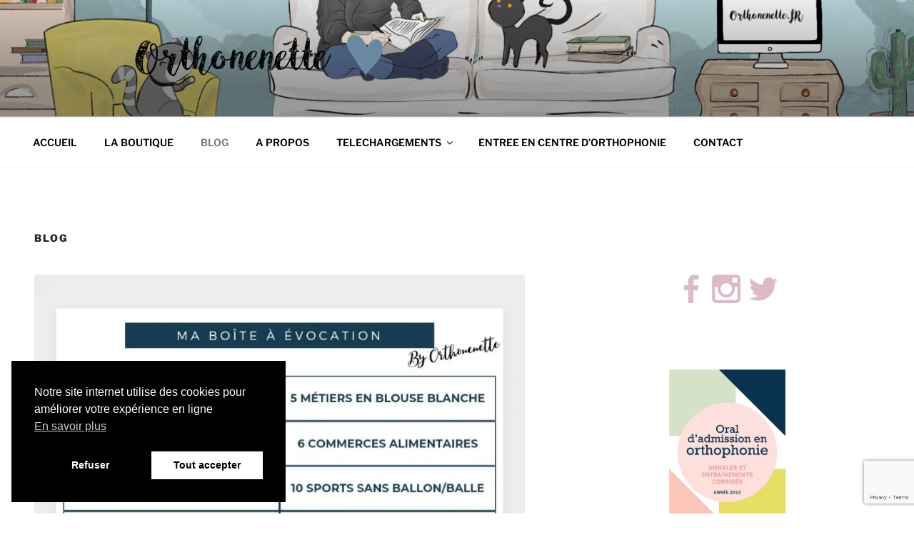

--- FILE ---
content_type: text/html; charset=utf-8
request_url: https://www.google.com/recaptcha/api2/anchor?ar=1&k=6LePl4UUAAAAAEg3xegeBSxiUblrqiq537RcrZo4&co=aHR0cHM6Ly93d3cub3J0aG9uZW5ldHRlLmZyOjQ0Mw..&hl=en&v=PoyoqOPhxBO7pBk68S4YbpHZ&size=invisible&anchor-ms=20000&execute-ms=30000&cb=a5gfen6gufkr
body_size: 48580
content:
<!DOCTYPE HTML><html dir="ltr" lang="en"><head><meta http-equiv="Content-Type" content="text/html; charset=UTF-8">
<meta http-equiv="X-UA-Compatible" content="IE=edge">
<title>reCAPTCHA</title>
<style type="text/css">
/* cyrillic-ext */
@font-face {
  font-family: 'Roboto';
  font-style: normal;
  font-weight: 400;
  font-stretch: 100%;
  src: url(//fonts.gstatic.com/s/roboto/v48/KFO7CnqEu92Fr1ME7kSn66aGLdTylUAMa3GUBHMdazTgWw.woff2) format('woff2');
  unicode-range: U+0460-052F, U+1C80-1C8A, U+20B4, U+2DE0-2DFF, U+A640-A69F, U+FE2E-FE2F;
}
/* cyrillic */
@font-face {
  font-family: 'Roboto';
  font-style: normal;
  font-weight: 400;
  font-stretch: 100%;
  src: url(//fonts.gstatic.com/s/roboto/v48/KFO7CnqEu92Fr1ME7kSn66aGLdTylUAMa3iUBHMdazTgWw.woff2) format('woff2');
  unicode-range: U+0301, U+0400-045F, U+0490-0491, U+04B0-04B1, U+2116;
}
/* greek-ext */
@font-face {
  font-family: 'Roboto';
  font-style: normal;
  font-weight: 400;
  font-stretch: 100%;
  src: url(//fonts.gstatic.com/s/roboto/v48/KFO7CnqEu92Fr1ME7kSn66aGLdTylUAMa3CUBHMdazTgWw.woff2) format('woff2');
  unicode-range: U+1F00-1FFF;
}
/* greek */
@font-face {
  font-family: 'Roboto';
  font-style: normal;
  font-weight: 400;
  font-stretch: 100%;
  src: url(//fonts.gstatic.com/s/roboto/v48/KFO7CnqEu92Fr1ME7kSn66aGLdTylUAMa3-UBHMdazTgWw.woff2) format('woff2');
  unicode-range: U+0370-0377, U+037A-037F, U+0384-038A, U+038C, U+038E-03A1, U+03A3-03FF;
}
/* math */
@font-face {
  font-family: 'Roboto';
  font-style: normal;
  font-weight: 400;
  font-stretch: 100%;
  src: url(//fonts.gstatic.com/s/roboto/v48/KFO7CnqEu92Fr1ME7kSn66aGLdTylUAMawCUBHMdazTgWw.woff2) format('woff2');
  unicode-range: U+0302-0303, U+0305, U+0307-0308, U+0310, U+0312, U+0315, U+031A, U+0326-0327, U+032C, U+032F-0330, U+0332-0333, U+0338, U+033A, U+0346, U+034D, U+0391-03A1, U+03A3-03A9, U+03B1-03C9, U+03D1, U+03D5-03D6, U+03F0-03F1, U+03F4-03F5, U+2016-2017, U+2034-2038, U+203C, U+2040, U+2043, U+2047, U+2050, U+2057, U+205F, U+2070-2071, U+2074-208E, U+2090-209C, U+20D0-20DC, U+20E1, U+20E5-20EF, U+2100-2112, U+2114-2115, U+2117-2121, U+2123-214F, U+2190, U+2192, U+2194-21AE, U+21B0-21E5, U+21F1-21F2, U+21F4-2211, U+2213-2214, U+2216-22FF, U+2308-230B, U+2310, U+2319, U+231C-2321, U+2336-237A, U+237C, U+2395, U+239B-23B7, U+23D0, U+23DC-23E1, U+2474-2475, U+25AF, U+25B3, U+25B7, U+25BD, U+25C1, U+25CA, U+25CC, U+25FB, U+266D-266F, U+27C0-27FF, U+2900-2AFF, U+2B0E-2B11, U+2B30-2B4C, U+2BFE, U+3030, U+FF5B, U+FF5D, U+1D400-1D7FF, U+1EE00-1EEFF;
}
/* symbols */
@font-face {
  font-family: 'Roboto';
  font-style: normal;
  font-weight: 400;
  font-stretch: 100%;
  src: url(//fonts.gstatic.com/s/roboto/v48/KFO7CnqEu92Fr1ME7kSn66aGLdTylUAMaxKUBHMdazTgWw.woff2) format('woff2');
  unicode-range: U+0001-000C, U+000E-001F, U+007F-009F, U+20DD-20E0, U+20E2-20E4, U+2150-218F, U+2190, U+2192, U+2194-2199, U+21AF, U+21E6-21F0, U+21F3, U+2218-2219, U+2299, U+22C4-22C6, U+2300-243F, U+2440-244A, U+2460-24FF, U+25A0-27BF, U+2800-28FF, U+2921-2922, U+2981, U+29BF, U+29EB, U+2B00-2BFF, U+4DC0-4DFF, U+FFF9-FFFB, U+10140-1018E, U+10190-1019C, U+101A0, U+101D0-101FD, U+102E0-102FB, U+10E60-10E7E, U+1D2C0-1D2D3, U+1D2E0-1D37F, U+1F000-1F0FF, U+1F100-1F1AD, U+1F1E6-1F1FF, U+1F30D-1F30F, U+1F315, U+1F31C, U+1F31E, U+1F320-1F32C, U+1F336, U+1F378, U+1F37D, U+1F382, U+1F393-1F39F, U+1F3A7-1F3A8, U+1F3AC-1F3AF, U+1F3C2, U+1F3C4-1F3C6, U+1F3CA-1F3CE, U+1F3D4-1F3E0, U+1F3ED, U+1F3F1-1F3F3, U+1F3F5-1F3F7, U+1F408, U+1F415, U+1F41F, U+1F426, U+1F43F, U+1F441-1F442, U+1F444, U+1F446-1F449, U+1F44C-1F44E, U+1F453, U+1F46A, U+1F47D, U+1F4A3, U+1F4B0, U+1F4B3, U+1F4B9, U+1F4BB, U+1F4BF, U+1F4C8-1F4CB, U+1F4D6, U+1F4DA, U+1F4DF, U+1F4E3-1F4E6, U+1F4EA-1F4ED, U+1F4F7, U+1F4F9-1F4FB, U+1F4FD-1F4FE, U+1F503, U+1F507-1F50B, U+1F50D, U+1F512-1F513, U+1F53E-1F54A, U+1F54F-1F5FA, U+1F610, U+1F650-1F67F, U+1F687, U+1F68D, U+1F691, U+1F694, U+1F698, U+1F6AD, U+1F6B2, U+1F6B9-1F6BA, U+1F6BC, U+1F6C6-1F6CF, U+1F6D3-1F6D7, U+1F6E0-1F6EA, U+1F6F0-1F6F3, U+1F6F7-1F6FC, U+1F700-1F7FF, U+1F800-1F80B, U+1F810-1F847, U+1F850-1F859, U+1F860-1F887, U+1F890-1F8AD, U+1F8B0-1F8BB, U+1F8C0-1F8C1, U+1F900-1F90B, U+1F93B, U+1F946, U+1F984, U+1F996, U+1F9E9, U+1FA00-1FA6F, U+1FA70-1FA7C, U+1FA80-1FA89, U+1FA8F-1FAC6, U+1FACE-1FADC, U+1FADF-1FAE9, U+1FAF0-1FAF8, U+1FB00-1FBFF;
}
/* vietnamese */
@font-face {
  font-family: 'Roboto';
  font-style: normal;
  font-weight: 400;
  font-stretch: 100%;
  src: url(//fonts.gstatic.com/s/roboto/v48/KFO7CnqEu92Fr1ME7kSn66aGLdTylUAMa3OUBHMdazTgWw.woff2) format('woff2');
  unicode-range: U+0102-0103, U+0110-0111, U+0128-0129, U+0168-0169, U+01A0-01A1, U+01AF-01B0, U+0300-0301, U+0303-0304, U+0308-0309, U+0323, U+0329, U+1EA0-1EF9, U+20AB;
}
/* latin-ext */
@font-face {
  font-family: 'Roboto';
  font-style: normal;
  font-weight: 400;
  font-stretch: 100%;
  src: url(//fonts.gstatic.com/s/roboto/v48/KFO7CnqEu92Fr1ME7kSn66aGLdTylUAMa3KUBHMdazTgWw.woff2) format('woff2');
  unicode-range: U+0100-02BA, U+02BD-02C5, U+02C7-02CC, U+02CE-02D7, U+02DD-02FF, U+0304, U+0308, U+0329, U+1D00-1DBF, U+1E00-1E9F, U+1EF2-1EFF, U+2020, U+20A0-20AB, U+20AD-20C0, U+2113, U+2C60-2C7F, U+A720-A7FF;
}
/* latin */
@font-face {
  font-family: 'Roboto';
  font-style: normal;
  font-weight: 400;
  font-stretch: 100%;
  src: url(//fonts.gstatic.com/s/roboto/v48/KFO7CnqEu92Fr1ME7kSn66aGLdTylUAMa3yUBHMdazQ.woff2) format('woff2');
  unicode-range: U+0000-00FF, U+0131, U+0152-0153, U+02BB-02BC, U+02C6, U+02DA, U+02DC, U+0304, U+0308, U+0329, U+2000-206F, U+20AC, U+2122, U+2191, U+2193, U+2212, U+2215, U+FEFF, U+FFFD;
}
/* cyrillic-ext */
@font-face {
  font-family: 'Roboto';
  font-style: normal;
  font-weight: 500;
  font-stretch: 100%;
  src: url(//fonts.gstatic.com/s/roboto/v48/KFO7CnqEu92Fr1ME7kSn66aGLdTylUAMa3GUBHMdazTgWw.woff2) format('woff2');
  unicode-range: U+0460-052F, U+1C80-1C8A, U+20B4, U+2DE0-2DFF, U+A640-A69F, U+FE2E-FE2F;
}
/* cyrillic */
@font-face {
  font-family: 'Roboto';
  font-style: normal;
  font-weight: 500;
  font-stretch: 100%;
  src: url(//fonts.gstatic.com/s/roboto/v48/KFO7CnqEu92Fr1ME7kSn66aGLdTylUAMa3iUBHMdazTgWw.woff2) format('woff2');
  unicode-range: U+0301, U+0400-045F, U+0490-0491, U+04B0-04B1, U+2116;
}
/* greek-ext */
@font-face {
  font-family: 'Roboto';
  font-style: normal;
  font-weight: 500;
  font-stretch: 100%;
  src: url(//fonts.gstatic.com/s/roboto/v48/KFO7CnqEu92Fr1ME7kSn66aGLdTylUAMa3CUBHMdazTgWw.woff2) format('woff2');
  unicode-range: U+1F00-1FFF;
}
/* greek */
@font-face {
  font-family: 'Roboto';
  font-style: normal;
  font-weight: 500;
  font-stretch: 100%;
  src: url(//fonts.gstatic.com/s/roboto/v48/KFO7CnqEu92Fr1ME7kSn66aGLdTylUAMa3-UBHMdazTgWw.woff2) format('woff2');
  unicode-range: U+0370-0377, U+037A-037F, U+0384-038A, U+038C, U+038E-03A1, U+03A3-03FF;
}
/* math */
@font-face {
  font-family: 'Roboto';
  font-style: normal;
  font-weight: 500;
  font-stretch: 100%;
  src: url(//fonts.gstatic.com/s/roboto/v48/KFO7CnqEu92Fr1ME7kSn66aGLdTylUAMawCUBHMdazTgWw.woff2) format('woff2');
  unicode-range: U+0302-0303, U+0305, U+0307-0308, U+0310, U+0312, U+0315, U+031A, U+0326-0327, U+032C, U+032F-0330, U+0332-0333, U+0338, U+033A, U+0346, U+034D, U+0391-03A1, U+03A3-03A9, U+03B1-03C9, U+03D1, U+03D5-03D6, U+03F0-03F1, U+03F4-03F5, U+2016-2017, U+2034-2038, U+203C, U+2040, U+2043, U+2047, U+2050, U+2057, U+205F, U+2070-2071, U+2074-208E, U+2090-209C, U+20D0-20DC, U+20E1, U+20E5-20EF, U+2100-2112, U+2114-2115, U+2117-2121, U+2123-214F, U+2190, U+2192, U+2194-21AE, U+21B0-21E5, U+21F1-21F2, U+21F4-2211, U+2213-2214, U+2216-22FF, U+2308-230B, U+2310, U+2319, U+231C-2321, U+2336-237A, U+237C, U+2395, U+239B-23B7, U+23D0, U+23DC-23E1, U+2474-2475, U+25AF, U+25B3, U+25B7, U+25BD, U+25C1, U+25CA, U+25CC, U+25FB, U+266D-266F, U+27C0-27FF, U+2900-2AFF, U+2B0E-2B11, U+2B30-2B4C, U+2BFE, U+3030, U+FF5B, U+FF5D, U+1D400-1D7FF, U+1EE00-1EEFF;
}
/* symbols */
@font-face {
  font-family: 'Roboto';
  font-style: normal;
  font-weight: 500;
  font-stretch: 100%;
  src: url(//fonts.gstatic.com/s/roboto/v48/KFO7CnqEu92Fr1ME7kSn66aGLdTylUAMaxKUBHMdazTgWw.woff2) format('woff2');
  unicode-range: U+0001-000C, U+000E-001F, U+007F-009F, U+20DD-20E0, U+20E2-20E4, U+2150-218F, U+2190, U+2192, U+2194-2199, U+21AF, U+21E6-21F0, U+21F3, U+2218-2219, U+2299, U+22C4-22C6, U+2300-243F, U+2440-244A, U+2460-24FF, U+25A0-27BF, U+2800-28FF, U+2921-2922, U+2981, U+29BF, U+29EB, U+2B00-2BFF, U+4DC0-4DFF, U+FFF9-FFFB, U+10140-1018E, U+10190-1019C, U+101A0, U+101D0-101FD, U+102E0-102FB, U+10E60-10E7E, U+1D2C0-1D2D3, U+1D2E0-1D37F, U+1F000-1F0FF, U+1F100-1F1AD, U+1F1E6-1F1FF, U+1F30D-1F30F, U+1F315, U+1F31C, U+1F31E, U+1F320-1F32C, U+1F336, U+1F378, U+1F37D, U+1F382, U+1F393-1F39F, U+1F3A7-1F3A8, U+1F3AC-1F3AF, U+1F3C2, U+1F3C4-1F3C6, U+1F3CA-1F3CE, U+1F3D4-1F3E0, U+1F3ED, U+1F3F1-1F3F3, U+1F3F5-1F3F7, U+1F408, U+1F415, U+1F41F, U+1F426, U+1F43F, U+1F441-1F442, U+1F444, U+1F446-1F449, U+1F44C-1F44E, U+1F453, U+1F46A, U+1F47D, U+1F4A3, U+1F4B0, U+1F4B3, U+1F4B9, U+1F4BB, U+1F4BF, U+1F4C8-1F4CB, U+1F4D6, U+1F4DA, U+1F4DF, U+1F4E3-1F4E6, U+1F4EA-1F4ED, U+1F4F7, U+1F4F9-1F4FB, U+1F4FD-1F4FE, U+1F503, U+1F507-1F50B, U+1F50D, U+1F512-1F513, U+1F53E-1F54A, U+1F54F-1F5FA, U+1F610, U+1F650-1F67F, U+1F687, U+1F68D, U+1F691, U+1F694, U+1F698, U+1F6AD, U+1F6B2, U+1F6B9-1F6BA, U+1F6BC, U+1F6C6-1F6CF, U+1F6D3-1F6D7, U+1F6E0-1F6EA, U+1F6F0-1F6F3, U+1F6F7-1F6FC, U+1F700-1F7FF, U+1F800-1F80B, U+1F810-1F847, U+1F850-1F859, U+1F860-1F887, U+1F890-1F8AD, U+1F8B0-1F8BB, U+1F8C0-1F8C1, U+1F900-1F90B, U+1F93B, U+1F946, U+1F984, U+1F996, U+1F9E9, U+1FA00-1FA6F, U+1FA70-1FA7C, U+1FA80-1FA89, U+1FA8F-1FAC6, U+1FACE-1FADC, U+1FADF-1FAE9, U+1FAF0-1FAF8, U+1FB00-1FBFF;
}
/* vietnamese */
@font-face {
  font-family: 'Roboto';
  font-style: normal;
  font-weight: 500;
  font-stretch: 100%;
  src: url(//fonts.gstatic.com/s/roboto/v48/KFO7CnqEu92Fr1ME7kSn66aGLdTylUAMa3OUBHMdazTgWw.woff2) format('woff2');
  unicode-range: U+0102-0103, U+0110-0111, U+0128-0129, U+0168-0169, U+01A0-01A1, U+01AF-01B0, U+0300-0301, U+0303-0304, U+0308-0309, U+0323, U+0329, U+1EA0-1EF9, U+20AB;
}
/* latin-ext */
@font-face {
  font-family: 'Roboto';
  font-style: normal;
  font-weight: 500;
  font-stretch: 100%;
  src: url(//fonts.gstatic.com/s/roboto/v48/KFO7CnqEu92Fr1ME7kSn66aGLdTylUAMa3KUBHMdazTgWw.woff2) format('woff2');
  unicode-range: U+0100-02BA, U+02BD-02C5, U+02C7-02CC, U+02CE-02D7, U+02DD-02FF, U+0304, U+0308, U+0329, U+1D00-1DBF, U+1E00-1E9F, U+1EF2-1EFF, U+2020, U+20A0-20AB, U+20AD-20C0, U+2113, U+2C60-2C7F, U+A720-A7FF;
}
/* latin */
@font-face {
  font-family: 'Roboto';
  font-style: normal;
  font-weight: 500;
  font-stretch: 100%;
  src: url(//fonts.gstatic.com/s/roboto/v48/KFO7CnqEu92Fr1ME7kSn66aGLdTylUAMa3yUBHMdazQ.woff2) format('woff2');
  unicode-range: U+0000-00FF, U+0131, U+0152-0153, U+02BB-02BC, U+02C6, U+02DA, U+02DC, U+0304, U+0308, U+0329, U+2000-206F, U+20AC, U+2122, U+2191, U+2193, U+2212, U+2215, U+FEFF, U+FFFD;
}
/* cyrillic-ext */
@font-face {
  font-family: 'Roboto';
  font-style: normal;
  font-weight: 900;
  font-stretch: 100%;
  src: url(//fonts.gstatic.com/s/roboto/v48/KFO7CnqEu92Fr1ME7kSn66aGLdTylUAMa3GUBHMdazTgWw.woff2) format('woff2');
  unicode-range: U+0460-052F, U+1C80-1C8A, U+20B4, U+2DE0-2DFF, U+A640-A69F, U+FE2E-FE2F;
}
/* cyrillic */
@font-face {
  font-family: 'Roboto';
  font-style: normal;
  font-weight: 900;
  font-stretch: 100%;
  src: url(//fonts.gstatic.com/s/roboto/v48/KFO7CnqEu92Fr1ME7kSn66aGLdTylUAMa3iUBHMdazTgWw.woff2) format('woff2');
  unicode-range: U+0301, U+0400-045F, U+0490-0491, U+04B0-04B1, U+2116;
}
/* greek-ext */
@font-face {
  font-family: 'Roboto';
  font-style: normal;
  font-weight: 900;
  font-stretch: 100%;
  src: url(//fonts.gstatic.com/s/roboto/v48/KFO7CnqEu92Fr1ME7kSn66aGLdTylUAMa3CUBHMdazTgWw.woff2) format('woff2');
  unicode-range: U+1F00-1FFF;
}
/* greek */
@font-face {
  font-family: 'Roboto';
  font-style: normal;
  font-weight: 900;
  font-stretch: 100%;
  src: url(//fonts.gstatic.com/s/roboto/v48/KFO7CnqEu92Fr1ME7kSn66aGLdTylUAMa3-UBHMdazTgWw.woff2) format('woff2');
  unicode-range: U+0370-0377, U+037A-037F, U+0384-038A, U+038C, U+038E-03A1, U+03A3-03FF;
}
/* math */
@font-face {
  font-family: 'Roboto';
  font-style: normal;
  font-weight: 900;
  font-stretch: 100%;
  src: url(//fonts.gstatic.com/s/roboto/v48/KFO7CnqEu92Fr1ME7kSn66aGLdTylUAMawCUBHMdazTgWw.woff2) format('woff2');
  unicode-range: U+0302-0303, U+0305, U+0307-0308, U+0310, U+0312, U+0315, U+031A, U+0326-0327, U+032C, U+032F-0330, U+0332-0333, U+0338, U+033A, U+0346, U+034D, U+0391-03A1, U+03A3-03A9, U+03B1-03C9, U+03D1, U+03D5-03D6, U+03F0-03F1, U+03F4-03F5, U+2016-2017, U+2034-2038, U+203C, U+2040, U+2043, U+2047, U+2050, U+2057, U+205F, U+2070-2071, U+2074-208E, U+2090-209C, U+20D0-20DC, U+20E1, U+20E5-20EF, U+2100-2112, U+2114-2115, U+2117-2121, U+2123-214F, U+2190, U+2192, U+2194-21AE, U+21B0-21E5, U+21F1-21F2, U+21F4-2211, U+2213-2214, U+2216-22FF, U+2308-230B, U+2310, U+2319, U+231C-2321, U+2336-237A, U+237C, U+2395, U+239B-23B7, U+23D0, U+23DC-23E1, U+2474-2475, U+25AF, U+25B3, U+25B7, U+25BD, U+25C1, U+25CA, U+25CC, U+25FB, U+266D-266F, U+27C0-27FF, U+2900-2AFF, U+2B0E-2B11, U+2B30-2B4C, U+2BFE, U+3030, U+FF5B, U+FF5D, U+1D400-1D7FF, U+1EE00-1EEFF;
}
/* symbols */
@font-face {
  font-family: 'Roboto';
  font-style: normal;
  font-weight: 900;
  font-stretch: 100%;
  src: url(//fonts.gstatic.com/s/roboto/v48/KFO7CnqEu92Fr1ME7kSn66aGLdTylUAMaxKUBHMdazTgWw.woff2) format('woff2');
  unicode-range: U+0001-000C, U+000E-001F, U+007F-009F, U+20DD-20E0, U+20E2-20E4, U+2150-218F, U+2190, U+2192, U+2194-2199, U+21AF, U+21E6-21F0, U+21F3, U+2218-2219, U+2299, U+22C4-22C6, U+2300-243F, U+2440-244A, U+2460-24FF, U+25A0-27BF, U+2800-28FF, U+2921-2922, U+2981, U+29BF, U+29EB, U+2B00-2BFF, U+4DC0-4DFF, U+FFF9-FFFB, U+10140-1018E, U+10190-1019C, U+101A0, U+101D0-101FD, U+102E0-102FB, U+10E60-10E7E, U+1D2C0-1D2D3, U+1D2E0-1D37F, U+1F000-1F0FF, U+1F100-1F1AD, U+1F1E6-1F1FF, U+1F30D-1F30F, U+1F315, U+1F31C, U+1F31E, U+1F320-1F32C, U+1F336, U+1F378, U+1F37D, U+1F382, U+1F393-1F39F, U+1F3A7-1F3A8, U+1F3AC-1F3AF, U+1F3C2, U+1F3C4-1F3C6, U+1F3CA-1F3CE, U+1F3D4-1F3E0, U+1F3ED, U+1F3F1-1F3F3, U+1F3F5-1F3F7, U+1F408, U+1F415, U+1F41F, U+1F426, U+1F43F, U+1F441-1F442, U+1F444, U+1F446-1F449, U+1F44C-1F44E, U+1F453, U+1F46A, U+1F47D, U+1F4A3, U+1F4B0, U+1F4B3, U+1F4B9, U+1F4BB, U+1F4BF, U+1F4C8-1F4CB, U+1F4D6, U+1F4DA, U+1F4DF, U+1F4E3-1F4E6, U+1F4EA-1F4ED, U+1F4F7, U+1F4F9-1F4FB, U+1F4FD-1F4FE, U+1F503, U+1F507-1F50B, U+1F50D, U+1F512-1F513, U+1F53E-1F54A, U+1F54F-1F5FA, U+1F610, U+1F650-1F67F, U+1F687, U+1F68D, U+1F691, U+1F694, U+1F698, U+1F6AD, U+1F6B2, U+1F6B9-1F6BA, U+1F6BC, U+1F6C6-1F6CF, U+1F6D3-1F6D7, U+1F6E0-1F6EA, U+1F6F0-1F6F3, U+1F6F7-1F6FC, U+1F700-1F7FF, U+1F800-1F80B, U+1F810-1F847, U+1F850-1F859, U+1F860-1F887, U+1F890-1F8AD, U+1F8B0-1F8BB, U+1F8C0-1F8C1, U+1F900-1F90B, U+1F93B, U+1F946, U+1F984, U+1F996, U+1F9E9, U+1FA00-1FA6F, U+1FA70-1FA7C, U+1FA80-1FA89, U+1FA8F-1FAC6, U+1FACE-1FADC, U+1FADF-1FAE9, U+1FAF0-1FAF8, U+1FB00-1FBFF;
}
/* vietnamese */
@font-face {
  font-family: 'Roboto';
  font-style: normal;
  font-weight: 900;
  font-stretch: 100%;
  src: url(//fonts.gstatic.com/s/roboto/v48/KFO7CnqEu92Fr1ME7kSn66aGLdTylUAMa3OUBHMdazTgWw.woff2) format('woff2');
  unicode-range: U+0102-0103, U+0110-0111, U+0128-0129, U+0168-0169, U+01A0-01A1, U+01AF-01B0, U+0300-0301, U+0303-0304, U+0308-0309, U+0323, U+0329, U+1EA0-1EF9, U+20AB;
}
/* latin-ext */
@font-face {
  font-family: 'Roboto';
  font-style: normal;
  font-weight: 900;
  font-stretch: 100%;
  src: url(//fonts.gstatic.com/s/roboto/v48/KFO7CnqEu92Fr1ME7kSn66aGLdTylUAMa3KUBHMdazTgWw.woff2) format('woff2');
  unicode-range: U+0100-02BA, U+02BD-02C5, U+02C7-02CC, U+02CE-02D7, U+02DD-02FF, U+0304, U+0308, U+0329, U+1D00-1DBF, U+1E00-1E9F, U+1EF2-1EFF, U+2020, U+20A0-20AB, U+20AD-20C0, U+2113, U+2C60-2C7F, U+A720-A7FF;
}
/* latin */
@font-face {
  font-family: 'Roboto';
  font-style: normal;
  font-weight: 900;
  font-stretch: 100%;
  src: url(//fonts.gstatic.com/s/roboto/v48/KFO7CnqEu92Fr1ME7kSn66aGLdTylUAMa3yUBHMdazQ.woff2) format('woff2');
  unicode-range: U+0000-00FF, U+0131, U+0152-0153, U+02BB-02BC, U+02C6, U+02DA, U+02DC, U+0304, U+0308, U+0329, U+2000-206F, U+20AC, U+2122, U+2191, U+2193, U+2212, U+2215, U+FEFF, U+FFFD;
}

</style>
<link rel="stylesheet" type="text/css" href="https://www.gstatic.com/recaptcha/releases/PoyoqOPhxBO7pBk68S4YbpHZ/styles__ltr.css">
<script nonce="HIfv24FoRqFNGgwnQR9OGQ" type="text/javascript">window['__recaptcha_api'] = 'https://www.google.com/recaptcha/api2/';</script>
<script type="text/javascript" src="https://www.gstatic.com/recaptcha/releases/PoyoqOPhxBO7pBk68S4YbpHZ/recaptcha__en.js" nonce="HIfv24FoRqFNGgwnQR9OGQ">
      
    </script></head>
<body><div id="rc-anchor-alert" class="rc-anchor-alert"></div>
<input type="hidden" id="recaptcha-token" value="[base64]">
<script type="text/javascript" nonce="HIfv24FoRqFNGgwnQR9OGQ">
      recaptcha.anchor.Main.init("[\x22ainput\x22,[\x22bgdata\x22,\x22\x22,\[base64]/[base64]/[base64]/[base64]/cjw8ejpyPj4+eil9Y2F0Y2gobCl7dGhyb3cgbDt9fSxIPWZ1bmN0aW9uKHcsdCx6KXtpZih3PT0xOTR8fHc9PTIwOCl0LnZbd10/dC52W3ddLmNvbmNhdCh6KTp0LnZbd109b2Yoeix0KTtlbHNle2lmKHQuYkImJnchPTMxNylyZXR1cm47dz09NjZ8fHc9PTEyMnx8dz09NDcwfHx3PT00NHx8dz09NDE2fHx3PT0zOTd8fHc9PTQyMXx8dz09Njh8fHc9PTcwfHx3PT0xODQ/[base64]/[base64]/[base64]/bmV3IGRbVl0oSlswXSk6cD09Mj9uZXcgZFtWXShKWzBdLEpbMV0pOnA9PTM/bmV3IGRbVl0oSlswXSxKWzFdLEpbMl0pOnA9PTQ/[base64]/[base64]/[base64]/[base64]\x22,\[base64]\x22,\[base64]/DlMKRBnAPw4PCjsOUw5kOdA9dU1XClTJtw4TCnMKPfVbClnVkFwrDtWHDqsKdMSVyKVjDnUBsw7whwobCmsONwqnDg2TDrcKgDsOnw7TCnjA/wr/[base64]/Ds2s4w4pJR0xTw7fChC7DuMKjJy5dLFjDkWPCjMKAKlrCrMOvw4RGECYfwrwgb8K2HMKSwqdIw6YlYMO0YcKnwodAwr3CkGPCmsKuwqoqUMK/[base64]/Ct0XCnsKaOXXCtErCtj1iwqnDgUbCs8OjwovCkwJfRMKYbcK3w79UWsKsw7MiU8KPwo/CtylhYAAXGEHDlSh7woQ6TUIeUSMkw50Qwo/DtxFJN8OeZCnDnz3CnFDDqcKSYcKzw6RBVR4uwqQbVmklRsO2RXMlwqnDgTBtwohtV8KHFhcwAcO9w7vDksOOwq/DkMONZsOmwqoYTcKgw4HDpsOjwp7DpVkBYhrDsEkawqXCjW3DjzA3wpYUIMO/wrHDnMOAw5fChcOoMWLDjh8Fw7rDvcOCK8O1w7kow57Dn03DvzHDnVPCtWVbXsO1SBvDiRN/w4rDjkQWwq5sw6MaL0vDkcO2EsKTb8KBSMOZWsKZcsOSeBRMKMKxb8OwQUhkw6jCiinCiGnCiBrCsVDDkUNMw6YkGcOoUHE4wp/DvSZdGlrComAYwrbDmmfDjMKrw67CnXwTw4XCmxALwo3CnsOEwpzDpsKjJHXCkMKMJiILwo06wrFJwpfDoVzCvC7DvWFEfMKKwo8mW8K2woURe1nDgMOhHCZyAcKuw6rDiDvCqSc1Allkw4rChcO9ScOsw4REwqlewrQrw7dSQMKkw6TDhMOOKAnDiMOKwq/CocONLnfCocKNwo7ClHfCkkPDpcOXHjENfcK9wpBrw5XDqnLDscOjNMKGTQDDiFvDqMKTF8KSAHIJw4szVsKTwpUpM8OXPjkJw5zCm8OlwqtdwoY7c3zCumUbwpLDtsKtwpjCqcKowodlMgXCrsKqI3ghwoLDjcKoCS4wFsOwwqjCtiLDu8OzC0Euwo/CkMKfZsO0U0bCqMOMw6HDgcKjw5LDrmxLw4BOaCJlwpRgenEYJSzDlcOhLUnCv0nDmlrDqcO/OX/ChMKWBgDCrCDCqldgDsO1wrPCuzPDs3ouH3bDr3jDscKHw7kAMn4+WsKedcKhwrfClMOxLDfDgjTDt8OOFsOkwozCgsOAUELDr1LDuR9swqDCo8OYC8OwdzFGfW7CicK/DMOqHcKvXFzCh8KvBMKLXT/DmynDgsOgHsOnw7NXw5PCucO4w7TDgDk4GHXDk0c5wqnChMO/P8KywqzCswnDpcK2woLDu8KREWzCt8OkCWsEw78ZKGfCu8Oiw4PDsMOfHAAiw6InworDi30Uwp44MGrDln9Nw6rCh1rDsk7CqMKxTCDCrsOXwozDr8OCw7VzGHM5w4ECTMKsYsOaAR/Cn8K9wqvDtMOrMMOXwpg8DcOCwqDDu8K0w6ldMsKERsKqCRrCoMOPwpohwpVuwp7DgF3Ct8OBw6PCvQDDjsKjwp3DvMKcPMO8bFtMw7/Cmhcmc8Ktwp7DisKEw7HCr8KJTcKNw6nDmMK/VMOUworDocO9wp/CtH4bJxEpwoHCngbCjnYEw7ELcRh1wrEjQsOfwrVrwq3Cl8KYYcKEKmFKS3jCpsOcCSVbBcKiwpdtFcOcwprCinI3L8O5ZMO9w6XDhQPDocOlw5JnWcOEw5vDmjpywpHDqsORwrkzMi5YbsOuYA/ClAscwrkjw6bCqy3CihrDqcKow5AUwrjDuXfCu8Kiw5HCggLDs8KsbcOuw487AnTCo8K7XScNwrxjw6rCjcKAw6/Dp8OYNcK+wrhlZmHDn8OuXMO5aMO4Z8OdwpnCtRPDl8Kzw4nCq390FmYgw4ViYiXCrsKHIlllP39uw5d1w5vCucOHBjLCtMOfFEnDhMOWw6HClHPCksKaUsKDSMKwwqFnwpoLw7rDkB3CkF7Ch8Ksw4FFcGFTPcKjwr/DsnfDu8KXKDbDlFA2wrXCnsOJwqQPwpPCkMOhwpnCkRzDrnwSQUHCpD8bI8KifsO3w78ee8KeaMOGOXgJw5jCgsOaZijCocKcwpoheUzDlcOFw6hCwqEIBMOUBcK/MALCpUJKC8Ktw5PDqAJ6fcOLEsOSw78desOBwoZZICEHwp0gPk3Ck8Oiw7ZqSSvDvF5gKjDDpxg4IMO3wqXChCEKw67Do8KJw7cuBsKiw7PDhcOUOcOKwr3DgzHDmTgzUMK5wpEZw6p2GMKMw4wzTMKaw5nCml9pNB3Dgh0/f1xnw6LCjF/CisKfw5HDk0x/BcK3fTDChn7DhCjDpCPDmDvDosKOw5bDsiBXwo0TIMOswpHCjk3CgcOnVMOuwr/DogYOMUrDhsObwrXCgEgEKw3DpMKOesKOw551wp3CuMKIcErCl0zDlTHChcKOwpDDlVxJUMOqFMOMHsKGwpJ6wqDChFTDgcOuw5ZgL8K1esKlT8OOQMKaw4Zkw6FSwpFeVsO/wr/DpcKXwotbwqHDo8Kqw79Ow45Bwrknw6TDvXFww4Mkw5zDpsK6wqHCmh3DtnbDpSTDtSfDnsOywoTDmMKVwpxgCQ42XlREFinCgwrDk8KpwrDDk8KDX8Oww6htNCLDjksvQRPDhUhObcOCMMKjDzbCjV3Cqi3DhH/[base64]/DiiTDokdQQ8OqwpLCpBPDhiA4wqnDj8O7w4bDqcK7DnjCo8KVwqo4wozDqsOXw7jCqRzDicKnwpzDjiTCh8KNw77DhUrDjMKRVjPDsMOJwonDlH/CgRLDky5ww6JRTsKNeMOlw7jDmxHCs8O5wq0ISMK0wqXCvMKNTGMVw5rDmmrDq8Oywqd2wqg8McKCJMK5AcOSegAbwoteAcKYwrPClH3ClhoqwrPCgsKjO8OQw7ItScKbdiUuwpNiwpgQTsKqM8KZJ8OOeURcwpvDo8OmNF1PR19xQ2hyczXDjGExVMOWScO1wr/CrsKcUUN1GMO5RDskasOIw6PDkngXwrxbIjzChGVIcXHDi8Ocw7zDosKGL1fChE5DYCjDgFnCnMK1Hl/DmHo/wrPDnsKjw67DmWTDlWd1wp7Cs8OYwqA8w6bCscO9ZcKYVMKBw4LCiMO6HS0tJAbCgcOaYcOUw5cUG8Kje2jDgsKhW8KRaxvCl0/DmsO5wqPCnkzCrcOzFMOSw6HDvjotVmvClBcowozDkcKxZMOdFsKEHsKzw4DDiVDCocOlwpPCvsKYFGtSw6/CgMKWwqjCk0cTRcOvwrDCmhdYwoLDhsKGw77DvsOAwqvDvsOFFcOFwpbCqUrDqWHDlD8Mw5APw5LCrlhrwr/Dq8KLw7HDhxVPOxdnGMOTacKyTMOqZ8OOVwZnw5NywoAhwqg+cH/Di08/LcOfdsK/w7kww7TCq8KqQxHCiVccw7UhwrTCoFNcwrtpwpsLEnTCj2h7N1Zyw43DlcOHMcKIMlfCq8OwwpliwpjDp8OHMsKswp9ew6QxE24NwpR7CkrCmxnCkwnDqkrDhhXDnWpkw5rCgBHDu8OEwoLClgLDsMOcUjouw6BfwpZ7wrDCm8O/CippwqVqwrFIKMOPUMKsbMK0RHY3DcKSNyzCiMKKXcK2WidzwqnDocOKw4PDrMKCHFMCw5wiFzXDqEjDmcOLDcK4wozDtTTDk8Onw69/w6M9wqxMw75uw4PCiU5bw44ILRx3wp/[base64]/w7bDqsO1w415wobDgXXCvgw/EGEoFndDRsOLdHXClgLDqMOpwrrDmsKww60lw6LDrRduwqIHw6fDncKQciVjG8KmWsORQsOWwpzDnMOAw6DCpEDDiRJbLMOyFMKwRsKdHcKtwp/Dm3EKwr3CjXpHw5U2w7Q3w7rDnsKnw6DDsHLCtUXDtsKfNXXDpADCh8ORA1l/w7FGwoLDpcOJw4RjQSDDssKfRW8mGRwOFcOQw6hdwpp8dm8Aw6hFwpjDsMOFw4DDkcOPwrFnWMKtw6F3w5TDjMODw4tQQcORZiLDjcOIwoxkcMKew7fCj8OBcsKAw7krw4V7w45DwqLDm8K5w7osw6fCil/DtBsVw4jDoR7CvElPC3HCtH/ClsOkw4bDrl3CusKBw7fCgU7DmMOlW8OMw7TCmcOsejVnwoDDpMOpWUDChlNew7XDnyInwq4BCWnDrFxKw40XUiXDsRXDgEPClEBhGnkIFMOJw7tBJcOPSATDn8OnwqvDiMOkRsO/R8KGwqbDgj7DmMOnanEZw67DsC7DgMKKEsOTEcKSw63DqMKPMMKUw6LCvcOkYcOPwrrClMKQwo3CpsKrXCtHw6jDryzDgMKQwphxQMKqw7x2f8OBAcOeBTfCtMO2Q8OXc8O/wrMXQsKNwp/DjGl4w48QDS0dO8OwSRXCnnYiIsOrHsOIw6nDqSnCs0zDkTYEw5HCkkoqw6PCknp2NDPDvMOQw6sKw5ZtfRvCgmtLwrvClWIxOknDtcOrwq3DkBJPR8KGwoYqw4/Cs8OGwqrDqsOzYsKuwoIzecOHW8KiM8OmZi11wo3Ch8KUbcOiXwIcB8OSPWrDj8Otw5h8einDnQrDjCbCmMK8w6TDrwDClBTCgcOwwrstw4pXwpYVwpLCmMO+wozDoGFKw6trbmvDt8OxwqByRVIsVkFtZk/DtMKQUwQSIydTfsO9K8OXK8KXdhXChMOPHiLDpMKNLcK+w6rDmhgqKj0xw7sFA8Oaw6/CqhVOVsK8eS/[base64]/TQkew5bDiDctdn0BdEMcdBPDsTRGw5Epw4dMJ8KYw7BUKsODGMKNw5Vmw7YLVxRqw4jDskhsw6FsAMOfw7kRwpzDu3LCnTQIW8OLw59qwp5BW8Klwo/DhTfDqyTDt8KXw63DnXVOBxh6wq/DjzcNw7vDmzXDlUnCmGMIwqIaWcKLw4MHwrt4w6M2OsKJw5fChsKyw7lOSmLDvcO2ZQddGcKJdcOiNg3DhsORNcKBJhhtY8KybH/DmsO2w6HDgsO0BnXDjsOvw7bChcOpOCsBw7DDuHXDin06w7chG8Khw5g/[base64]/[base64]/CtQwuwrPDh0lWZMOfwq/Dm0AAGykaw43DiMOtTQEUIMKOTMK7w47Cp1DDm8OrKMOuw5ZZw4fCocKbw6bDoAfDpl7DpcOiw7nCo1TDpE/CpsKxw5sbw6h9wrZtVR0yw57DkcKrw6MnwrDDisKVR8OqwohpIcOUw7wBLH/[base64]/CjG83w7HCqcKWKcOWE8KmFMKYXnDCiGhwc1PDrMK2wp1lAMOHw4jDjMKkKlHClyHDlMOuEsO+w5MbwqDCssKCwp7DnsKMYsOEw5LCp0s/S8KMw5zCkcO2b1fDknR/QsKeGmtMw6DDksOOUX7Cv3Jje8O7wrk3SCVoXCDDvcK4w6N5G8OtM1/CnzvCv8K9wp1ZwpAIwr3DpFfDsE8rwqLClcKywrhrC8KNU8K1OibCrsKrIXAWwp5uEQkNUGDCrcKDwocfMVxEGcKGwpHCrmrCicKYw4V1w4ZmwpzDtsKVJ18LBMOlIj/DvRTDvsOpw4BgGEfCg8KmT17DhsKuw5Efw7FRwpZbA1PDncOMK8Kzb8K/fi98wrXDswpiLhTChnduMMKTBz9cwrTCh8KxMWrDtcKeHcKfw5fCicKbFcOxwqIuwq7DhMK9KcOVw4fCk8KJHcKeL0PCiALCmQsmRsK+w7/DkMOfw6xMw4cjIcKKw45aAzHDvC5dNMOdI8KcVzUww7xnRsOCXMKiwpbCvcOIwoV9cG3Dr8O3wpzCuz/DmB/Dj8K2PsK2wqrDq2fDq2nCsmLCpl5jwoYLVMKlw6fCsMOmwpsKwp/[base64]/DqMKufC3ChsKfejcUWMKxacO2e8KWw79YPMKmwpY/DzrDpcK6wq/[base64]/CknTCsMKqwrwtYSXCkFF2HSXCkV8hw4HClzVFw5TCk8KLHWbChsOLw6TDtyB/[base64]/w67DssKVc2pYc3/[base64]/wqzDvjMIwploDhlowo5ow50kwpAjFBA3wp7CpQA8UMKxwoFMw4TDkF/CsQhxRHzDgnXCucOWwr9Rwr3CkAvCrMOiwqTCjMKPSQVCwojCi8OfS8OLw6nCiRPCiVnDi8KSwpHDnMKNNlzDgkrCt3PCncKJMsOfTERlXXkqwpXCrydew7/DlMOwY8O3woDDnE55w4B9N8Klw7lbNG9+IwTDuErCl0cwRMOBw5Iib8Kqwo4zfTnCk2tUw7jDi8KGOMKrfsK7CMOVwrfCqcKiw51OwrJSTcO8cFDDp1Juw7HDjWzDrhEqwpsJEMORw49kwpvDk8OjwrxTbTMkwpzClsOrQ3XDmMKJTsKLw5g5w4QII8OYGcK/[base64]/aWkIwpASf8OPV8Oza8Oww74zw4LDqSxjw5DDt8KnGwbCrcKCwqdbwrzCg8OmVsOCZQTCkAHDgxfChUnCjxrDh1xAwp5iwqPDlcK8w6EwwoxkHcOoEx1kw4HCl8O0w7HDgmRuw7o/w5nDtcOEwpxUNGvCtsK8CsOVw5sGwrXCjcK3M8OsFC46wr4bKnNgw6HDt0/[base64]/w5kbwrofw7EFwrJIw73CvS7DlV5aFThlTR7DocOLScOsZV7CpMKjw69BIAZkLcOzwogEDHowwpglOsKuwqBHChfCm0zCssKYw6dxSsKcF8O3wrfCgsK5wok8OsK6U8ORQcKZw4QbQMOkCAQgM8KHPArDqcOhw6VEFcOUMjzDvsKqwofDtsKuwopDYFBUIjolwo/CmlMkw4w1RGLDkA/CmcKAMsKFwo3DlV5EZ1zDnnPDjGbDjsOIFMK5w5/Dpj/DqgrDv8OTagQ7bsO5H8K5b2AICgRxwq/CoHB+w6nCucKTwoMRw7jCocK4w7sXFnc5BcOQw7/DgR1nXMOdQTcuDD0fw7YuKsKSwqDDmi9fH2dHFMOGwoEXwogAwq/CjsOTwq8AesKDdsOPGC7DpsO8w5xhfMKaKQd8PsOlKjPDg30NwqMmD8O1A8Oewo9JeBk4QcKJLCrCjQRQU3PCnEPDqmUwE8ObwqHCuMKhdyxywpY5wrUWw45dRxw9wqMqwpLCmALDhMKJE2EpDcOiHj00wqx/e2UhVnsZMBpYNsKTFcKVbMOQCFrCoTDCtyhgwqIeCSoIwqDCq8OWw4/[base64]/CisOnesOAw54pw6jDr38WwqpkJ2MXw7zDhWPCtsO3PMOWw5DDm8O5wpfCrBXDiMKfS8O4wqk3wrLCl8Kow5fCmMK1W8KjR2x0QcKqDjfDqBPDjMKYPsOVwqPDusOBJB0bwrnDjcKPwowow6PCgTvDlMO0w5HDmsOQw4DCpcOWw6AvBwtrOg3Dn2MzwqAAwq5EFnJ8Ok/DlMOrw4DDpifCs8O3FBLCoRzChcKYA8KGS0zCoMOfNsKswol2DgJSNMK/wotyw5nCt2RHw7nCnsOgMMOPwowSw4IdHcO1CAbCjMK9IcKLPgtvwpDCn8OoKMKgw5AawoRsaSVRw7LDli4FL8KiJ8KvdWcKw6s7w5/CvcOxCsOMw4d9HcOqEcKMWGdiwqHCgMK6GsKaS8KTbsOvEsOJSsK0RzErNMOcw7oDwqbCq8Kgw4xxOiXClMOcw6XCkBFbSwgiworDgGwlwqDCqGrDisO3w7o6RjnDpsKgPwPCu8OpG1bCnQHCqlxjeMKsw6/DpcKnwq12MMK4ecKTwoglw57Cq0l+T8Ogf8OiZAEcwr/Di2xOwpcbCsKQQMOeL0HDuG4iCMOGwoHCtSjCq8OnaMO4Qk0cLXJpw612DCbDm2A5w7LDkmLDmXV6DmnDoArDhsOJw6oYw7fDj8KyDMOmRB5Ec8Kpwow6M1vDu8K/I8OIwqXDhQ5gFMOHw7duXsKxw6A9SSFow6hzw5fDhnNvD8OBw4fDtsO+CMKuw4xjwohawoRNw7g4Cw4MwpXChMOyUG3CqRgeSsOVOsOrLMKMwq0PBj7DqMOTw47CmsKkw6fCtxbDqC3Dmy/DtHPCvDbCusOIwrPDg0/CtERvRMK7wqnCmxjCgUrDnVliw54ZwrvCu8Kcw6HDlWUqU8K9wq3DhMKFXMKIwp7DqMKIw6HCoQ5rw5Fzw7Nlw5hcwo3Cpm5Mw7wuWHvDsMOhSivDrUfCoMOmBMKUw7NBw74bPsOmwq/Dm8OJL3bCuiNwPCDDjT5+wqYlw47DsEMNJS/CqGg3GsKjZ25Fw4FNGgotw6LDv8KwKHRswo9/wqtow4wLF8OoU8OZw7TCpMKpwqnCqMOxw51ZwoXCrCVlwqPDrAHCh8KLKT/CmnPDvsOhc8OtYQFIw4lOw6BXO3PCoS9KwqI2w4xZBU0IXMO/[base64]/DgQ7DhcOowqROUQDCgxVKw6INw6ZfBcO1CQLDt13Dr8OCwr4lwp1YGBfDrMOzTEbDhMOLw5zCusKbYRdDDMKrwq3DhmszVFNuwp84XGbCnVzDnzx7ecK/wqEcw7nCqHjDm3HCkQDDunPCuBLDr8Kkd8KSaiMQwpJbFzBsw5clw7kJPsKBLBYLbV4IOTUKw6/CvmrDkx/CvsOSw6V8wq4mw6rDp8K2w4Z3TMOdwoLDq8O6NiTCnHHDvsK7wrg5wqglw7IKJVrCg1VTw5wwfy/[base64]/w6Z7ZnV7w5RAwrfCj8OdWcKndTHCvMOmw7Ndw5nCjsKHf8OGw5zDvcOPwpA7w5DCsMO/HHjDqWwpwrTDl8OsUVdOc8OtPkvDjMKgwqddw6rDkMOtwp8zwqHDsFNswrJowqoJw6gcdCTCqkHCn2XCi1zCtcOzRmrCjmRhY8K4UhnDhMOww44SHjFmZFF7ZMOPw6LCncOsPjLDhwcQUFkSZGDClQBUGAoOQlsKXsOXNhjDiMK0JcKZw6rCjsO/WlR9exrCj8Kbc8Kgw6/Cs2PDgULDvcOXwpnCnTkKP8Kpwr7CkgnCsUXCgsOiwrPDqsOFR0lYIl7DtEIxfGAHCMO5wr3DqEZDbBV7SSXCi8KqYsORM8OwHMKuD8OtwpdwaRLClMKgXkPCpMKrwps8asOJwpR9wovCujRMwqrCtRY+FsK2LcOVZMOWGWnCv3vDkR1zwpfCtx/CvFcPG3jDqcK5FcOZVSrDgFp7NMOFw4tsNDTDqS9Vw6dLw67ChcOUwox5W1HDgR/CuT4sw4fDlBYfwo/DggFAw4vDjmJrw5vDnyM7woMhw6Eowp9Fw41bw6QQL8Kawo7CvGnChcOwYMKvb8KLw7/ChxdrCjclVsOAw4LChMKJHMKTwrpiwpkEMSlswr/[base64]/DmSsTw5pvD8KCQTF2wo0qAg5mworDqhPDhcOuw7d5F8KGLcOxE8K9w6cSQcKmwq/Dq8OZY8KHwrDCmMOhBQ3CnsKZw7s8KVPCgDbDgy8yDMOwclIkw7zCpGDCucOFOVPCu1Ugw4diwrvCmMK0w4bDosKqez7Cj17CpMKTw7/CscOzY8KBw58XwqzCqcKqLVd5YRc4MsKkwp3Cr1DDhlrCjzsfwr86wo7CrsOAE8KJJDLDrlk3eMOgwobChRh1Yl1nwpHCmTQiw55CZTrDuDrCrSUZBcKuwpTDmcKRw4Y/AVTDksOkwqzCq8KwI8O8aMONccKGwonDoH3DpDfDgcOOS8KIHDvDrC9gI8KLwoUhRsKjwoltIsOsw5FUw48KN8Oawq7CosKmeTdww6HDlMKSW2nDklrCvcOuEDrDijRlIHZTwr3Ckl/[base64]/[base64]/CsMO1wo/DllLCkcKMw4rCmsOocmfClCw0dMKTw4nDisKpwphyCghnJhzCqBdvwozCkR8Yw5nCtcOlw6TCo8KbwrXDuVLCrcOjw67Do0fCjXLCtsKOJixfwoBjb2DDu8Omw67CnwTDoXHDpMK6Jw1CwrgNw5MyQgVXf2x5Tj9YOMKSGMOkVMK6worCuA/[base64]/CgsKfw6rDrCMMwpV+w5BME8OfwoXCoMOGwobCkcKma2UgwpjCocOyWWvDisO9w6ELw6fDusK0w7BLVmPDj8KNMSXCuMKOw6B6eEt0w5dyZcOiw4HClsOSXHcywossd8O5wrxDMRxBw6RFYVbDi8KFWVLDk1M0LsONwpLCu8Kgw4jDvsKnwrp0wo3Dj8K3wotXw5/DosOPw5rCusOyezc3w5zChsOSw4rDgQcKOQldw4rDjcOMOFzDq3/DnsKoRWPCkMOsYsKCwr3DvsORw53CucKqwo9kwokBwodHw57Dmk7CiCrDhnTDqcKxw7PDsit3wopMaMKhCsKpHcOowrPDiMK/a8KQwrNvOV5ZOMKhE8KTw7ZUwqhqQsKnwpwNdQ16w7R3RMKIwpssw4fDiR9nfj/DncOpwrPCk8OABHTCqsOZwpIpwpEqw6IaE8Opa096CcOcZ8KMG8OfCzrDoHMZw6/CgVwTw6x2wqkiw5TCqUo6EcOIwoPDgnxiw5rDhmjDjsK6Gl3DvMO+OmRXIEBUD8OSworCr37DusObw5fDuyLDgcOKbnDDvBJBw75Rwq8zw5/DjcKswppXP8KxGUrChTHCn0vDhTzDiXUNw63Dr8KMAhwYw4I9QsOOw5MPecONVW1UTcOxCMKFSMOqwq3CmWzCsmUvCcO6ZTfClMKHwobDjUBKwpd9MsOWM8Kcw7/DrDhQw5fDpmx2wrfCsMKawoTCp8O+wr/[base64]/V3kYwp7DgFYZa8O0f8Oawo/Cnz3Ct8K2BMOOwrvDjlRcPVfDhFjDnMKUw6p5wq7CmsK3wqXDlwzChcKyw6DCtkkyw6fDo1bDlsOWHVQgWAvDgcO3SSfDtsOSwoUFw6HCq24Pw7xzw6bCjy/[base64]/LR3Drm1Pw5PCjsKPFMKswoHCnsKfwrkuHcOsTsK5wo5qwp8hSAE4HxHDnMO9w4TDnzbCjGrDk2fDkGo6QV8fYTzCssK5WG8lw6rCqMO4wrh5PcOiwq9ZeyzCiW8Xw73CgMOlw7/[base64]/XsOPLEIgwqpefsKpd8KDwrV1wqPCsMOcXnYYw7EVw7rCgAbCkcKgKsO0IzzDscOVw5RLw7kyw5TDj1zDrGFYw70TCg7Dn2AONMKCwpbDhlRbw5nDiMOYEB0rwrbCgMKhw7rDksO8fiRKwrkPwo7CiTwfSEjCgFnCscKXwo3CvgsIJcKHC8KRwqTCklTDqW/Do8KvME4zw7JkSXLDhMOMCcOsw7DDqxDCp8Knw7YHQl5/w7HDmcOWwrExw7nDnH7DmgvDtlw5w4TDhMKsw7TDiMK2w4DCpgoMw4M9SMKSMi7CnT7DoUcnwrB3IHshV8KBwpMVXV4CZ1bCli/CusK6AcKsZEzClh4Kwoxfw4TCmBJGw7Y/OhLCp8KIw7BUw7/[base64]/CsFg0w5TCnMKYPCrDi8Onw4h8JMKBOB0mDsKqT8Ofw7LDvUQVGMO5M8Kqw6HCkUbCpcOSTcKQBz3Ct8K6O8KYw7wAUAhBacKRF8Oew6HCs8Khwq00RsKDXMOsw51mw4/DqsKdGHHDrxIZwoh2Vktww67Djj/CrsOMem1pwpFdSm3DgMK0wozCtsOpwpLCtcKIwoLDlxQ8wpLCjSLCvMKNwoU2bAvDk8OMwoLDuMK8wpYew5TDiR5wDUPDpC3DuXIoQyXCvRkBworCrhMEBcO9PHxFSMKCwonDlcOYw6/DgkQBSsKAEMKqE8KLw4cjCcKzGMO9wobCi0DCkcO+wqF0wr3CmxkzCF7CicOxwotUHWY9w7R9w7ADZsKNw4DCg04Uw6cUEl3DrMKGw5hLw5zDkMK7ZMK+SQZCNwNcbMORwp3Co8K2WQJIw5cfw57DgsOHw70Jw7zDlA0uw4nCtxHCpBTCmsO/wqwGwrfDisOkwo83w63DqcOrw47DicOcS8O9BnTDk3V2wpnCucKOw5J6wqLDu8K4w6cnRWPDqsKpw5VUwpp2wq7Dry9nw4tHw43DkxtbwqB2CE/CsMKqw40nG1Ivw7DCkcOcGA1OLsKAwowfwpZkbSR3Q8Ojwo0BE25lWTE0wrF8bcOCw750wr0rw5HClMOCw45pFsK0UUrDk8Oyw7/CkMKvw5FcF8OVZMOVw5jCvh52QcKkw5vDs8KfwrMDwo3DvQ8Oe8KtUx8NGcOtw4cREMOGcsOQQHTCs3Z8G8KQSyHDlsOSVHDCjMOBwqbDksOOL8KDwpTDkU/Dh8O2w53DsmDDh0jCtMKBM8Kgw4c/FBJ+wo8OLzgbw4jCtcKUw4bCl8KowpDDgsOAwo90fcO1w6vDmcO+wqEjcwXDoFQOGEMbw4kcw6pnwpHCrU/CoWUVTTjDq8OeTX3DiC7Cr8KSEwLCmcKyw4DCoMK6DhhsZlIjJsKLw6AnKDnCmFZ9w5TCl2x2w5QxwrHCs8OyA8O6wpLDlsKFAirCgsOrVsONwpk7wpfChsKSEWTCmFAEw7DClno9EMO6Um1MwpXCjMOYw6vCj8KwAlHDuzYPKMK/FMK/asOHw5RHBDLDnsO/w7vDoMOFwpjClMKUw4gkK8KjwpfCgMO8ZlfCuMKKYMKMw416wprCtMKtwqtiEsO2Q8K/[base64]/DhsOwSClmBT7CosKCwroIwqwKJ8Khf8O8woHCvMOcTksUwr5GVMOuVcKvw5XCiEtIF8Kdw4VuPCQcFcOHw6zCqUXDq8Osw4HDhMKzw5nCo8KFMcK5YjUcW2XCrcK+w6cjbsOxw4TCmz7CkcKbwp/Dl8OSw6fDtsK4w5rClsKlwoszw6RMwqrCnsKjcnjDlsK2cTR2w78jLx8rw5zDr1PCvErDpMOmw40qGUvCkx81w7XConLCp8KfNsKEIcKJcQbCr8K+fU/Cn14VQcKQacObw75iw6dvKnJ/[base64]/[base64]/Dg8Ofw7NZNB/CuwLDkQtvw5gpYn7Ct3TClcOiw5dDCkcJw6/ClcKywoPCjMKQFCsgw6QQwp1xCyJaT8OaV1zDkcK6w63CgcOcwp3DkcKHwq/CgynCtsOCGy/Ciw48NG5ZwoPDpcOUPMKGLMKzBX3Ds8KRw69UG8K5PG8sd8KoZMKRdS3Ci0bDgcOFwrTDo8OyasOpwpvDvsKWw43DhUAVwqYBw7Q+MWpyUiVBwp3DpSbChVjCgCrDignDg1/CqDXDg8OYw707D0PDgjFZF8Klwp9GwqzCqsOswrwYwrgTI8KeYsKpw75lWcKtwqrCvsOqw7Rhw7cpw5VnwrMSOMO9woxiKRnClQMtw6rDoiHCrsORwotpHVfDvmVGwqlDw6A0GsKRM8OSwq8qwoVgw5Now51/e0DCsS7CtCDDp2hRw47DtcOpfsO3w5DDkcKzw6TDs8KzwqTDjsKsw5bDncOtP0gBU2Z9w73CkDlDVMK8O8OGDsKewoAdwojDqTo5woErwo17wrxFS04Tw7wiUEYxNcK/[base64]/w7A/wr8gVCVyWcKiw7oLLMOQw5DDt8Oew7sgYW/CoMOED8OswqrDt2nDgms+wpE/w6RXwrUmdcObQsK9wqghTn3DoXDCmHXCvcOGZiZtWR5Aw5fDrx05H8KHwr0Hwpo7wrHCjUrDh8OdcMKPHMK6eMOFwqUZw5secHpFOhtzw4IdwroQwqAbTBLDpMOsU8K6w4t6wqHCksKjw7HCmmpTw6bCrcKRJsK2wq3Cs8K1B1/DhVjDkMKKwrrDqMKITcOTGSzCrcKjw53DmhLCrcKsKzrCg8OIQn05wrI5w5fDkzPDh2TDtMOvw5wSWAHDkHfCqsO+ecOCa8K2VsKGPHPCml5Uw4FsOsKZRxpFeCJ/wqbCpMOHHkvDicONw7XDssOtBkAnZWzDgMOvSMOZUDogBWdiwr7CnQRYw4HDiMO8AyYYw47CkcKtwoJnw40awpTCjVhEwrEbCmwVw6rCpMOXw5bCimHDgkxKNMKee8ODwqTDo8Kww50lEiZdSi1IbsOIScKCKMO3KFTCssKkTMKUDsKEwrbDsx/[base64]/EcKEVjUAwpcow6rCjTjDmMOZw592wp/DrMKWIMKsLsOJdBNQw71NNSzCiMKAHntnw4DClMKzLMObAhrCpk7CgCZUV8KoaMK6ScOsOcKIb8OpHMO3w4DCriXCtW3DmMOIPl/CiVjDosK8fMKlwp/CjsOfw5Vhw67ChUYQA1bCjsKVwpzDsQvDk8O2wr8mK8KkLMO2V8Kgw51Cw4fDlEXDq1vCs13Dq1jDpzvDlMKkwrR3w7nDiMOZwptJwq8Uw7swwpkTw4jDj8KSei3DmC/[base64]/CnFbDosKHw4hLbsKiw7cOFsOGbsK8wqw9cMKFw4PDk8O9HhDCmmrCu3pvwrcofwpiNzjDsH/DucOYIT1pw6ErwoxNw5nDjsKWw64KJMKow7RLwro5w6fCoxrCuHXDqcKpwqbDlFnChsKZwpjCjxLDgcOPE8KSLSbCtSjCi0TDssO0dwdjwoXCqsOsw4pZCxYfwpfCqFvCgcKNJgrDpcOUw4bCgMK2wo3DhMKdwoUewovCsmXCqw/Cv3zDsMK/OjbDgcK/QMOaUMO/[base64]/CusKSwq/CjsOQesK0wpdfU8Ohwq3Cq8OgwqLDksOew6k0I8KZfsOUw6bDoMK9w7ccwr/DsMO7FRQPETZGw7Q1b0AWw6wJw5saXXLCksKww5l2wqR3fxTCpcO2XAjCnTwEw6zChcKjagLDoCpQwqjDu8K8w4nDpMKNwo4Vw5hTHBUEKMOkw5bDgRXClmV4XDfDrMOpX8OfwqzDv8Oww6TDosKtw4vCi0p/wrtHJcK7bMKHw5HCoEJGwoQrSsO3dMKbw4DDrsOswq9lO8KhwqsdA8KwUAgHw73Cl8K8w5LDnCRmFE5QHcO1wqfDthkBw59decK1wpV2aMOyw4TCoEcVwrc/wrcgwqV7w4jDt1rDkcKfXR7Ch3LDncOnOnzCp8KYNRXCg8OsWRlVwozDqXLCosOgDcK0HCHCosK3wrzDg8KfwpLCp0M5SiVXT8KRS3VTwoA+T8Kdw4Y8MWZhwpjCoT1QeiVzw5/CncOoOsKmw7oUw6t3w55jwrfDnX5XCjRSFAN6GWHCvMOgWjMgCH7DgVbDtzXDjsOPPXdCHHQtIcK7wp/Dmhx9HAQKw6DClcOMH8O5w5MkbcOVPXc1G03CusOkJDTClCRNDcO7w7HCkcK2TcKzC8OWcibCt8Ohw4TDnGTDj0xbZsKbwqPDm8O1w7Zrw6wgw73DnVfDvBIuIcOAwp3DisKoPRpmKsKvw6dXw7fDgn7CicKcZEc/[base64]/DlMKvF3nDn8K/[base64]/Cm8KBE8K+HW7CmMO5QcOXHEHCvcO5WRvCrzPDnsOdTcK5GDrCg8KeSWMPUC1+R8KVEiQTwrsIWsKjw4Bzw5zCg00YwrLClcKGw7/Dq8KCJcKaKX1gOxowR3/DpsOnMFZWFMKefVrCtMKUw7/DqXJMwrvClsO1TXUOwq07acKcfcKDRxzCgMOewoIZDgPDpcO0MsKiw7E6wpfDvDXCugLDsC0Bw6Y7wozDuMOtw4pOL3DDjcO/wojDvU1Uw6TDpMKzNcKGw57DryPDjcOlw4/CiMK7wqXCkcOnwrbDiwvDncOxw6F1YT1MwojCicOhw4TDrCE+FiLCo3xiQ8KCIMO+w7bDicKtwrF2w79CF8OqcgPCi3XDrlPDmMKGHMOywqJRFsK3H8OTwrLCjcK5AMOISMO1w5TDuldrF8KSRW/[base64]/[base64]/wqnDp3DChlvCsWNyPcOgwqkMBCcVAsKlwpkOw5XCj8OAw4dpwp3DjCcIwo3CoxbCpcKgwrhNP1jCp3DDumjCmUzDrsOzwp5NwprClX1iCMKDbQPDlg9YNT/CmTfDk8O7w6HCncOvwpDDpQjCmQIJXsO+wq/[base64]/CiMOVw7wlCcKMTBHCtBnDj10jwplmbgZDwpIWf8OLFlXCvxHCq8OEwqx3wocWw7/CpGvDl8KUwrptwoJPwrFBwolsQSjCtsKXwoI3J8K/T8OGwpdmAwtIKEchRcK/[base64]/DrsO2w5vCqUkKw5zCqhoVwrp1wqJIwojCu8O+LGDDjAhnRwsWaCYQLMOTwqQ2I8Odw7Vow4PDosKHAcOywpktTQEhwrtjZB0Qw58MCcKJIwMvw6bDscKLwr0absOGXcOkw4fCisKLwohFwozDg8K0B8K/wqXDom7ClAQMSsOuExXCoGPCuh0oUEPDp8KIwqMWwplPRMOqEnDDgcKxwpzDrMKmE27DkcO7wrtBwrhWHAJCNcOhJTRCwq3Co8KhEDwsZkNaBsK1ScOKGkvCjCY1H8KSK8O9YXkKwr/Dt8KXPsKBw6B8dFrDo2Ryb0jDiMKMw6LDrAHCthrDoW/CgcO3CTFcUsKRdS5/[base64]/[base64]/w5lswrEQw6/Ci8KLF3PCjnh1w5xywqXDrXHDqFdww590wrk/w5M9wofDrQEGccKSBMK1w4vCn8OGw5N+wp/[base64]/wrXDpUAMWwzDqsOEW8KAwrLCpRVOwpNgwpjCvsOjWsOZw4bCm3zDjDEdw5rDgg1RwrHDt8Kyw7/Cr8KLXcO9wr7CpU7CiUrCgEdCw6/[base64]/DmEPCvsKjwpXDt8KbcD/DjjPCsRVUYVHCjE3CnDjCgsOmHB/DvcO2wr7Du2cqw690w4TCtznCoMKmDcOuw6rDnMOlwobCtBR4w5LDqBxQw5XCqMOEwqjChUBiwo3Cm3HCv8KFFMKqwofCnk0wwo5AVVjCtMKRwqY9wplhYGVmw6XDkUZ/w6FXwrDDtls5EEs/w503w4rCmzkZwqp1w4fCq37Do8OyLMKuw4vCg8KHUMO2w48/HsK5wrhCw7cDw5vDhcKcWFAhw6rCgcO1wptIw6fCmw3CgMKyUhTCmx9Bwq/Dl8KKw5RRw7V8SMKnOjpTNGpBC8KFGcKXwpJiTD7Dp8OVemrCv8OswojCqsKhw7IbRsO4K8O0PsO6bEgfwoMqCynClcKcw54vwoEbf1FswqDDuSfDpcOEw41uwo92TMOJHMKhwpAEw4cAwpzChj3DhsKXFQJjwojCqDXDm3XCrn3Dkk3DqD/ChMO7wqd3WMOMA1B6eMKICsOMQQRffFnClA/DsMKPw5LCqgcJwrQ6ZSMNw5g+w60JwoLCpznDiGpHw5slHjDDhsKfwpzCvMKhMHZhPsOIOkh/w5h3aMKMecOeUMK5w7ZVw4PDjMKPw7sMw7lpasKHw4vCnFXDmBEiw5XCvMOnf8KZwoRuA33Ckx7Cv8K7GMOoOsKfFAPCm2geDsKvw43CncOtwoxlw6vCvsK0CsO0PUtPL8KMMjBKan/CncKfw7V7wqrDnV/DlcOGWsO3w6wyTsOow6rCpMK+G3TDvF3DsMK0MsOtwpLCtVzCr3EqOsO9AcKtwrXDk2TDosKDwo/CgcKxwqUDWwvDh8OZQWlgVMO8wpYXw5lhwqnCgw0bwooKwoPDvChzfyIHBS7DncOqQcO/JwoNw75AV8OnwrB+dsKkwrAHw4TDrnVfZMKiHy99FsOEM2HCsUvDhMODLC/[base64]/GMKsNcOKLcK+RcO5CjDChHHCgHrChsOTHcOVOsKSw7lhccKVVMO2wq8BwpE5C01LbsOZRz/CiMKww6bCusKQw6TCssK6EsKqV8OhfsOnKMOKwo56wpzCuSbCqTgpYXLCncOSYkPDvzMEXT/Dk24DwpBMC8K4cnfCrTI7wokiwrTDvjXCpcO9wrJSwqU1wpotRi/DicOkwqhrfWpkwrDCoWfCpcOMJMOvcMKiwr7CkiNqOwJnbRTCi1jDknvCuWLDlGkeYyEubMKJJTzDmmLCkk/DucKVw5fDiMO8K8Kiw6EvPcOIL8OEwrzCiiLCqzlBeMKowrMHD1ESH2hXM8KYSGrDksOfwoUJw7F/woFsIwLDlCPCssOHw5PCllsew7/CsWBjw6XDvxDDkEoCDCTDnMKswr3CqsKcwo56w7DDmT/CosOIw5bCvUDCrADCmMOAcAhJM8KTwoJ9wojCmEhMw6oJwr47HsKfw6EwQTrCtcKVwq1kwoNKZcOBCcKuwqlNwrUyw5tcwqjCvg7DtMOPSHHDvSFrw7vDnsOdw5dNDXjDrMKrw6Y2wrJOQSXCs3xvw4zCvXwYw6kQw5/CvFXDjsO6ZwMNwpMjwoIafsONw555w5nDocKwJAI+V2o/SDQiMTHCoMO7B3gsw6PCmsOVwozDq8OGw5Jpw4DCisOywqjDvMOLD3xVw5Z1QsOlwoDDiRPDosOkw70mwolmHMKDDMKZcGbDksKJwofDm1g0aCwvw4MscsKaw73CusKmX2h3w5FRGcOFN2vCuMKZwpZFHsO/VnnDo8KWGcKwdlE/[base64]/CiikRYzUYPQLCpsOdw4jCpMKcw4/DmMKUU8KWVhcdw7LCpHhuwpoPWMKzS2LCmsKSwq/[base64]/DisOyw7t9CWwxDMK3WX0aw55rw4FiRj4PSSrCmC/Co8KZwqA+MGovw4bCmsKdw7R1w6PCicOcwpwqT8OGW2LDtCEpa0HDnFvDrcOnwr4vwrhNKTBOwqDCkQJtSlddecOqw4bDj03CkMOCA8KFKTdqZVzCnUPCiMOGw67CgRXCpcK7DcOqw58Cw6fDksOww5NeUcObBcO6wrrCtigxFDvDu33Cq0vDmcK5QMOdF3cpw4R/AXrCi8KJbMKtw5MLw7o8wqhCw6HCicKvwrHCo34BHCrDlMK0w6/DtMOywoTDqjM/wr1Zw4TDqEnCgMOfI8KXwrbDqcK7c8OyeGg1CcOXwpLDvQPDl8Kef8KCw5FbwrQVwqLDv8Oow6PDmH3CpcKeL8OywpfDkcKXcsKxw7g0wqY4w4dwGsKAwoF3wq4WUE7CoWbDgsOCa8O/w7PDgnfClCVxci3DocOKwrLDg8ODw7HCucOywobDtn/CrBM6wqhsw6/Dr8K+wpvDi8OJwobCpwjDosOPB256KwUDw6rDpRXClcKvWsOUL8OJw6XCuMOQOsKlw4HCm3jDosO8U8OvIT/Du0sCwod/woY7a8OAwrrDvTAawo8VOSxuw5/[base64]/cljCmDszF8OVf2zCm8KyKMKJegY0aFbDusOieUZAwqzCsjvClcOhKzPDo8KdPSpqw4pGw48Sw7EWw79WWcOICU3CisKSBMO0djZ7wo3CiCvCtMKnwoxfwokaIcO3w5RqwqN1wqzDucK1w7IOTiBDw6/CkMOgZ8KzVBzClwdKwqDCi8K1w4IGACJvw5XDusOSYxZQwoHCtcK9UcOcwrnDlDtYUETDrcOxbcOvw4vDpibDl8OIwrTDjcKTY3ZlZcOYwr93woDChMKCwprCpirDusKtwrA8XsKawrxbGcKZwolvdcKvDcKaw71xKcKTPsOLwo/[base64]/[base64]/K184Mi5qYmsMw45uZMKLTsOyEi7DugLCmcK0wrVLVCvDhxlWwpPCq8KdwoPCr8KMw5/Dr8KNw7UAw4PDvT7CgcOsZMKUwocpw7RHw75cLsOzTUPDmTVvwobCjcOXS0HCiwddwpglAcO3wq/DrhXCqcKeQC/Dv8Kme0TDhMKrEgPCmjHDiTAkYcKmw7whw4jDkgDDsMKGwrLDocObScKYwoo1wrLCscOrw4V6wqPDuMOwS8O8w4JNQcOIOl0nw5fCiMO+wroDTSbDrxvCr3EQdn4fw7/DhMOlw5zCgcK6EcOSw5DCkEtla8KAwqY5wprCkMOtewjDu8OQwq3CnHBdwrTCn1dsw5wgO8Knwrs4JsOEE8KxBsOIf8O5w7vCl0TCqMO5UDMJJHjCrcKfZsKkTSYdckMXw4h/w7VcL8Ovw5EkbhtmDMOjQcOUw7XDlSvCkcO2wrDCtQbDmBbDmcKMHsOSwoxMVsKiG8KrTSrClsKTwoXDpXsCwobCkMKGQBzDj8K2wpPCvTTDnMKyRjUyw4tnNcOXwo5nw7jDvCDCmSg8ZsOtwqo5OMKhT2/CoBZnw6rCpMObDcKUwrTCvHrDuMOsFhrCtyXDlcODDMKdV8OZwrXCvMKhLcK7w7TDmsKvw5/[base64]/woMVw7VxwqwdbnnCuXHCoDHCmMOcI0Z3ImPCsmcEwos4bC7Cr8Knajw7asOvwqoxwqjCpk3DrcOaw4l9wpnCk8Orw48+UsOpwq58wrPCp8O7c1TCsWrDkMOyw61LVBDDmMOeOxbDvsKdTsKBezxJdMKowp/DscK0FVTDl8OEwqc5R0XDtcOHBwPCicKSDS3DrsKfwpVLwp/DjULDkXdAw7QhS8Kiw7gcw7RGNsKidWoMMSocQMKFTjtPK8O2w609DzTDlBzCp1YaUC4+w5rCisK9CcK1w6F6OMKPwqsreTTChUjCoEZ7wppUwq7CljHCi8Kxw6PDsifCjEnCrHE5HMOrf8K0wqY\\u003d\x22],null,[\x22conf\x22,null,\x226LePl4UUAAAAAEg3xegeBSxiUblrqiq537RcrZo4\x22,0,null,null,null,1,[21,125,63,73,95,87,41,43,42,83,102,105,109,121],[1017145,855],0,null,null,null,null,0,null,0,null,700,1,null,0,\[base64]/76lBhn6iwkZoQoZnOKMAhk\\u003d\x22,0,0,null,null,1,null,0,0,null,null,null,0],\x22https://www.orthonenette.fr:443\x22,null,[3,1,1],null,null,null,1,3600,[\x22https://www.google.com/intl/en/policies/privacy/\x22,\x22https://www.google.com/intl/en/policies/terms/\x22],\x222LWdGQYyufKAE8QQz1ytNGtT28X/b6qf81Z94jZBjeY\\u003d\x22,1,0,null,1,1768648333020,0,0,[87,212,58,199,236],null,[150,132,106],\x22RC-EpaSke5eyq849Q\x22,null,null,null,null,null,\x220dAFcWeA5wT50PQmu-M5922GAkCWhl9RO7CXsD93QlUdHUDOZtzfYmhchAqxuhMT35IjbRDLv9vtWyPSKex5p2K1l-euX9dQiKgg\x22,1768731133055]");
    </script></body></html>